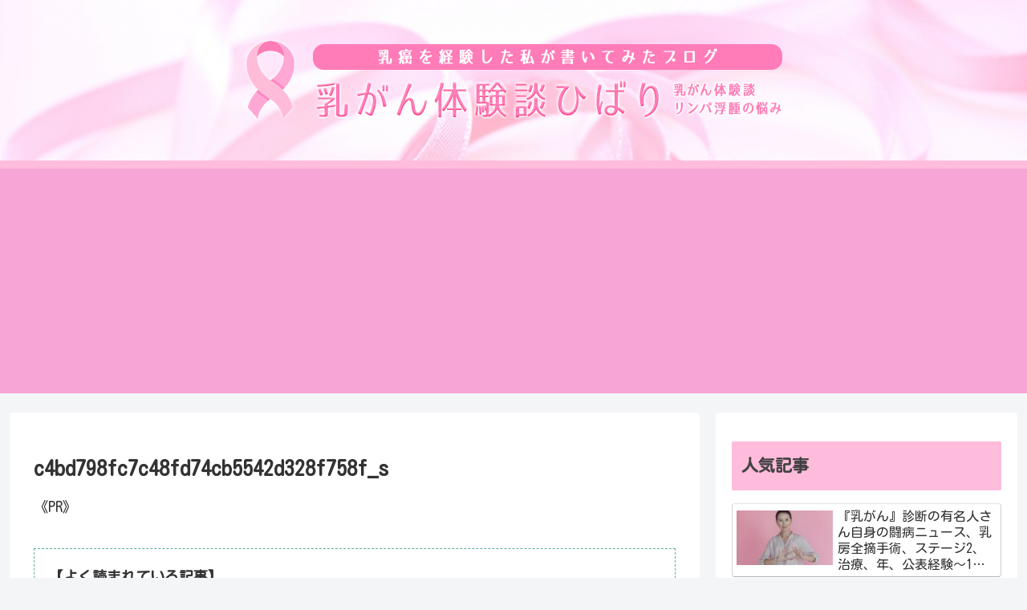

--- FILE ---
content_type: text/html; charset=utf-8
request_url: https://www.google.com/recaptcha/api2/aframe
body_size: 165
content:
<!DOCTYPE HTML><html><head><meta http-equiv="content-type" content="text/html; charset=UTF-8"></head><body><script nonce="O4VPT9UzSwlgGfHN_JGwqw">/** Anti-fraud and anti-abuse applications only. See google.com/recaptcha */ try{var clients={'sodar':'https://pagead2.googlesyndication.com/pagead/sodar?'};window.addEventListener("message",function(a){try{if(a.source===window.parent){var b=JSON.parse(a.data);var c=clients[b['id']];if(c){var d=document.createElement('img');d.src=c+b['params']+'&rc='+(localStorage.getItem("rc::a")?sessionStorage.getItem("rc::b"):"");window.document.body.appendChild(d);sessionStorage.setItem("rc::e",parseInt(sessionStorage.getItem("rc::e")||0)+1);localStorage.setItem("rc::h",'1769109054545');}}}catch(b){}});window.parent.postMessage("_grecaptcha_ready", "*");}catch(b){}</script></body></html>